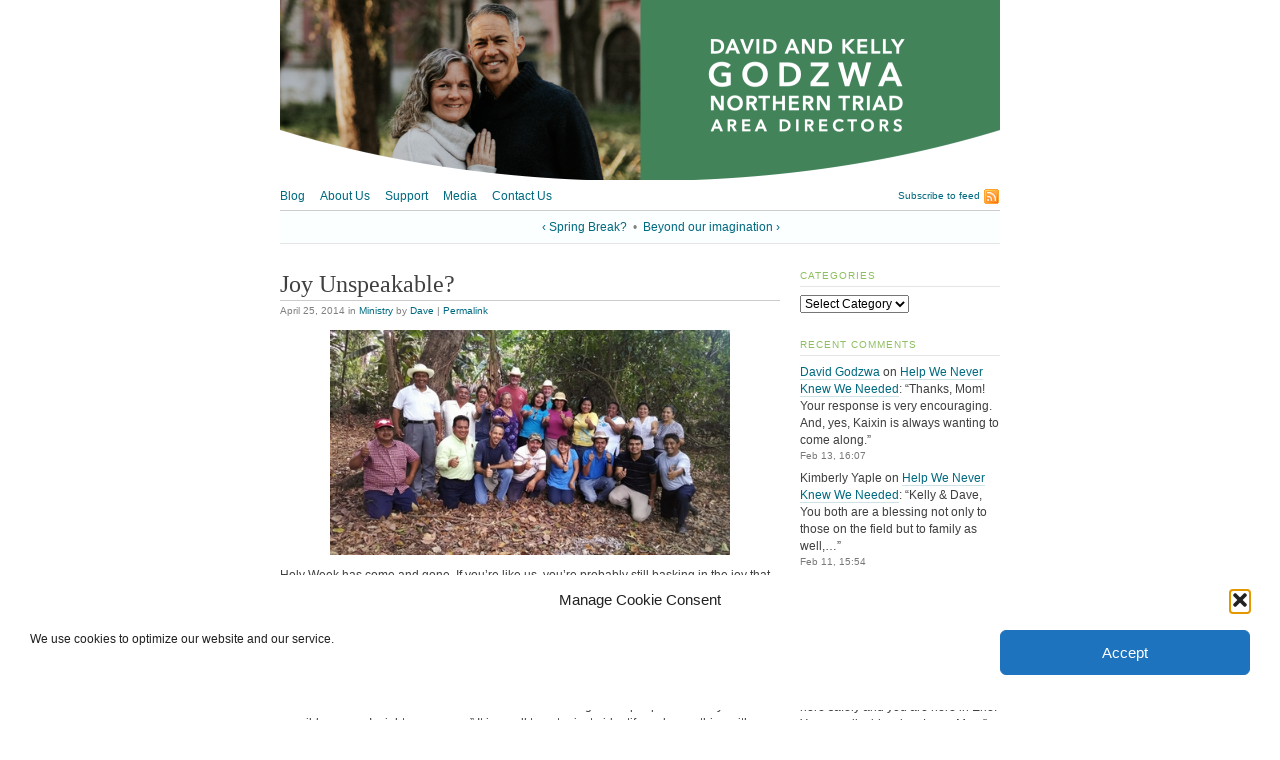

--- FILE ---
content_type: text/html; charset=UTF-8
request_url: https://www.disciplemexico.org/2014/04/joy-unspeakable.html
body_size: 16100
content:
<!DOCTYPE html>
<html lang="en-US"><head>
    <meta http-equiv="Content-Type" content="text/html; charset=UTF-8">
    <title>disciplemexico.org &middot; Joy Unspeakable?</title>
    <meta name='robots' content='max-image-preview:large' />
	<style>img:is([sizes="auto" i], [sizes^="auto," i]) { contain-intrinsic-size: 3000px 1500px }</style>
	<link rel='dns-prefetch' href='//www.googletagmanager.com' />
<link rel="alternate" type="application/rss+xml" title="disciplemexico.org &raquo; Feed" href="https://www.disciplemexico.org/feed" />
<link rel="alternate" type="application/rss+xml" title="disciplemexico.org &raquo; Comments Feed" href="https://www.disciplemexico.org/comments/feed" />
<script type="text/javascript">
/* <![CDATA[ */
window._wpemojiSettings = {"baseUrl":"https:\/\/s.w.org\/images\/core\/emoji\/16.0.1\/72x72\/","ext":".png","svgUrl":"https:\/\/s.w.org\/images\/core\/emoji\/16.0.1\/svg\/","svgExt":".svg","source":{"concatemoji":"https:\/\/www.disciplemexico.org\/wp-includes\/js\/wp-emoji-release.min.js?ver=6.8.3"}};
/*! This file is auto-generated */
!function(s,n){var o,i,e;function c(e){try{var t={supportTests:e,timestamp:(new Date).valueOf()};sessionStorage.setItem(o,JSON.stringify(t))}catch(e){}}function p(e,t,n){e.clearRect(0,0,e.canvas.width,e.canvas.height),e.fillText(t,0,0);var t=new Uint32Array(e.getImageData(0,0,e.canvas.width,e.canvas.height).data),a=(e.clearRect(0,0,e.canvas.width,e.canvas.height),e.fillText(n,0,0),new Uint32Array(e.getImageData(0,0,e.canvas.width,e.canvas.height).data));return t.every(function(e,t){return e===a[t]})}function u(e,t){e.clearRect(0,0,e.canvas.width,e.canvas.height),e.fillText(t,0,0);for(var n=e.getImageData(16,16,1,1),a=0;a<n.data.length;a++)if(0!==n.data[a])return!1;return!0}function f(e,t,n,a){switch(t){case"flag":return n(e,"\ud83c\udff3\ufe0f\u200d\u26a7\ufe0f","\ud83c\udff3\ufe0f\u200b\u26a7\ufe0f")?!1:!n(e,"\ud83c\udde8\ud83c\uddf6","\ud83c\udde8\u200b\ud83c\uddf6")&&!n(e,"\ud83c\udff4\udb40\udc67\udb40\udc62\udb40\udc65\udb40\udc6e\udb40\udc67\udb40\udc7f","\ud83c\udff4\u200b\udb40\udc67\u200b\udb40\udc62\u200b\udb40\udc65\u200b\udb40\udc6e\u200b\udb40\udc67\u200b\udb40\udc7f");case"emoji":return!a(e,"\ud83e\udedf")}return!1}function g(e,t,n,a){var r="undefined"!=typeof WorkerGlobalScope&&self instanceof WorkerGlobalScope?new OffscreenCanvas(300,150):s.createElement("canvas"),o=r.getContext("2d",{willReadFrequently:!0}),i=(o.textBaseline="top",o.font="600 32px Arial",{});return e.forEach(function(e){i[e]=t(o,e,n,a)}),i}function t(e){var t=s.createElement("script");t.src=e,t.defer=!0,s.head.appendChild(t)}"undefined"!=typeof Promise&&(o="wpEmojiSettingsSupports",i=["flag","emoji"],n.supports={everything:!0,everythingExceptFlag:!0},e=new Promise(function(e){s.addEventListener("DOMContentLoaded",e,{once:!0})}),new Promise(function(t){var n=function(){try{var e=JSON.parse(sessionStorage.getItem(o));if("object"==typeof e&&"number"==typeof e.timestamp&&(new Date).valueOf()<e.timestamp+604800&&"object"==typeof e.supportTests)return e.supportTests}catch(e){}return null}();if(!n){if("undefined"!=typeof Worker&&"undefined"!=typeof OffscreenCanvas&&"undefined"!=typeof URL&&URL.createObjectURL&&"undefined"!=typeof Blob)try{var e="postMessage("+g.toString()+"("+[JSON.stringify(i),f.toString(),p.toString(),u.toString()].join(",")+"));",a=new Blob([e],{type:"text/javascript"}),r=new Worker(URL.createObjectURL(a),{name:"wpTestEmojiSupports"});return void(r.onmessage=function(e){c(n=e.data),r.terminate(),t(n)})}catch(e){}c(n=g(i,f,p,u))}t(n)}).then(function(e){for(var t in e)n.supports[t]=e[t],n.supports.everything=n.supports.everything&&n.supports[t],"flag"!==t&&(n.supports.everythingExceptFlag=n.supports.everythingExceptFlag&&n.supports[t]);n.supports.everythingExceptFlag=n.supports.everythingExceptFlag&&!n.supports.flag,n.DOMReady=!1,n.readyCallback=function(){n.DOMReady=!0}}).then(function(){return e}).then(function(){var e;n.supports.everything||(n.readyCallback(),(e=n.source||{}).concatemoji?t(e.concatemoji):e.wpemoji&&e.twemoji&&(t(e.twemoji),t(e.wpemoji)))}))}((window,document),window._wpemojiSettings);
/* ]]> */
</script>

<style id='wp-emoji-styles-inline-css' type='text/css'>

	img.wp-smiley, img.emoji {
		display: inline !important;
		border: none !important;
		box-shadow: none !important;
		height: 1em !important;
		width: 1em !important;
		margin: 0 0.07em !important;
		vertical-align: -0.1em !important;
		background: none !important;
		padding: 0 !important;
	}
</style>
<link rel='stylesheet' id='wp-block-library-css' href='https://www.disciplemexico.org/wp-includes/css/dist/block-library/style.min.css?ver=6.8.3' type='text/css' media='all' />
<style id='classic-theme-styles-inline-css' type='text/css'>
/*! This file is auto-generated */
.wp-block-button__link{color:#fff;background-color:#32373c;border-radius:9999px;box-shadow:none;text-decoration:none;padding:calc(.667em + 2px) calc(1.333em + 2px);font-size:1.125em}.wp-block-file__button{background:#32373c;color:#fff;text-decoration:none}
</style>
<link rel='stylesheet' id='wp-components-css' href='https://www.disciplemexico.org/wp-includes/css/dist/components/style.min.css?ver=6.8.3' type='text/css' media='all' />
<link rel='stylesheet' id='wp-preferences-css' href='https://www.disciplemexico.org/wp-includes/css/dist/preferences/style.min.css?ver=6.8.3' type='text/css' media='all' />
<link rel='stylesheet' id='wp-block-editor-css' href='https://www.disciplemexico.org/wp-includes/css/dist/block-editor/style.min.css?ver=6.8.3' type='text/css' media='all' />
<link rel='stylesheet' id='wp-reusable-blocks-css' href='https://www.disciplemexico.org/wp-includes/css/dist/reusable-blocks/style.min.css?ver=6.8.3' type='text/css' media='all' />
<link rel='stylesheet' id='wp-patterns-css' href='https://www.disciplemexico.org/wp-includes/css/dist/patterns/style.min.css?ver=6.8.3' type='text/css' media='all' />
<link rel='stylesheet' id='wp-editor-css' href='https://www.disciplemexico.org/wp-includes/css/dist/editor/style.min.css?ver=6.8.3' type='text/css' media='all' />
<link rel='stylesheet' id='sbd_block-cgb-style-css-css' href='https://www.disciplemexico.org/wp-content/plugins/phone-directory/gutenberg/sbd-block/dist/blocks.style.build.css?ver=6.8.3' type='text/css' media='all' />
<style id='global-styles-inline-css' type='text/css'>
:root{--wp--preset--aspect-ratio--square: 1;--wp--preset--aspect-ratio--4-3: 4/3;--wp--preset--aspect-ratio--3-4: 3/4;--wp--preset--aspect-ratio--3-2: 3/2;--wp--preset--aspect-ratio--2-3: 2/3;--wp--preset--aspect-ratio--16-9: 16/9;--wp--preset--aspect-ratio--9-16: 9/16;--wp--preset--color--black: #000000;--wp--preset--color--cyan-bluish-gray: #abb8c3;--wp--preset--color--white: #ffffff;--wp--preset--color--pale-pink: #f78da7;--wp--preset--color--vivid-red: #cf2e2e;--wp--preset--color--luminous-vivid-orange: #ff6900;--wp--preset--color--luminous-vivid-amber: #fcb900;--wp--preset--color--light-green-cyan: #7bdcb5;--wp--preset--color--vivid-green-cyan: #00d084;--wp--preset--color--pale-cyan-blue: #8ed1fc;--wp--preset--color--vivid-cyan-blue: #0693e3;--wp--preset--color--vivid-purple: #9b51e0;--wp--preset--gradient--vivid-cyan-blue-to-vivid-purple: linear-gradient(135deg,rgba(6,147,227,1) 0%,rgb(155,81,224) 100%);--wp--preset--gradient--light-green-cyan-to-vivid-green-cyan: linear-gradient(135deg,rgb(122,220,180) 0%,rgb(0,208,130) 100%);--wp--preset--gradient--luminous-vivid-amber-to-luminous-vivid-orange: linear-gradient(135deg,rgba(252,185,0,1) 0%,rgba(255,105,0,1) 100%);--wp--preset--gradient--luminous-vivid-orange-to-vivid-red: linear-gradient(135deg,rgba(255,105,0,1) 0%,rgb(207,46,46) 100%);--wp--preset--gradient--very-light-gray-to-cyan-bluish-gray: linear-gradient(135deg,rgb(238,238,238) 0%,rgb(169,184,195) 100%);--wp--preset--gradient--cool-to-warm-spectrum: linear-gradient(135deg,rgb(74,234,220) 0%,rgb(151,120,209) 20%,rgb(207,42,186) 40%,rgb(238,44,130) 60%,rgb(251,105,98) 80%,rgb(254,248,76) 100%);--wp--preset--gradient--blush-light-purple: linear-gradient(135deg,rgb(255,206,236) 0%,rgb(152,150,240) 100%);--wp--preset--gradient--blush-bordeaux: linear-gradient(135deg,rgb(254,205,165) 0%,rgb(254,45,45) 50%,rgb(107,0,62) 100%);--wp--preset--gradient--luminous-dusk: linear-gradient(135deg,rgb(255,203,112) 0%,rgb(199,81,192) 50%,rgb(65,88,208) 100%);--wp--preset--gradient--pale-ocean: linear-gradient(135deg,rgb(255,245,203) 0%,rgb(182,227,212) 50%,rgb(51,167,181) 100%);--wp--preset--gradient--electric-grass: linear-gradient(135deg,rgb(202,248,128) 0%,rgb(113,206,126) 100%);--wp--preset--gradient--midnight: linear-gradient(135deg,rgb(2,3,129) 0%,rgb(40,116,252) 100%);--wp--preset--font-size--small: 13px;--wp--preset--font-size--medium: 20px;--wp--preset--font-size--large: 36px;--wp--preset--font-size--x-large: 42px;--wp--preset--spacing--20: 0.44rem;--wp--preset--spacing--30: 0.67rem;--wp--preset--spacing--40: 1rem;--wp--preset--spacing--50: 1.5rem;--wp--preset--spacing--60: 2.25rem;--wp--preset--spacing--70: 3.38rem;--wp--preset--spacing--80: 5.06rem;--wp--preset--shadow--natural: 6px 6px 9px rgba(0, 0, 0, 0.2);--wp--preset--shadow--deep: 12px 12px 50px rgba(0, 0, 0, 0.4);--wp--preset--shadow--sharp: 6px 6px 0px rgba(0, 0, 0, 0.2);--wp--preset--shadow--outlined: 6px 6px 0px -3px rgba(255, 255, 255, 1), 6px 6px rgba(0, 0, 0, 1);--wp--preset--shadow--crisp: 6px 6px 0px rgba(0, 0, 0, 1);}:where(.is-layout-flex){gap: 0.5em;}:where(.is-layout-grid){gap: 0.5em;}body .is-layout-flex{display: flex;}.is-layout-flex{flex-wrap: wrap;align-items: center;}.is-layout-flex > :is(*, div){margin: 0;}body .is-layout-grid{display: grid;}.is-layout-grid > :is(*, div){margin: 0;}:where(.wp-block-columns.is-layout-flex){gap: 2em;}:where(.wp-block-columns.is-layout-grid){gap: 2em;}:where(.wp-block-post-template.is-layout-flex){gap: 1.25em;}:where(.wp-block-post-template.is-layout-grid){gap: 1.25em;}.has-black-color{color: var(--wp--preset--color--black) !important;}.has-cyan-bluish-gray-color{color: var(--wp--preset--color--cyan-bluish-gray) !important;}.has-white-color{color: var(--wp--preset--color--white) !important;}.has-pale-pink-color{color: var(--wp--preset--color--pale-pink) !important;}.has-vivid-red-color{color: var(--wp--preset--color--vivid-red) !important;}.has-luminous-vivid-orange-color{color: var(--wp--preset--color--luminous-vivid-orange) !important;}.has-luminous-vivid-amber-color{color: var(--wp--preset--color--luminous-vivid-amber) !important;}.has-light-green-cyan-color{color: var(--wp--preset--color--light-green-cyan) !important;}.has-vivid-green-cyan-color{color: var(--wp--preset--color--vivid-green-cyan) !important;}.has-pale-cyan-blue-color{color: var(--wp--preset--color--pale-cyan-blue) !important;}.has-vivid-cyan-blue-color{color: var(--wp--preset--color--vivid-cyan-blue) !important;}.has-vivid-purple-color{color: var(--wp--preset--color--vivid-purple) !important;}.has-black-background-color{background-color: var(--wp--preset--color--black) !important;}.has-cyan-bluish-gray-background-color{background-color: var(--wp--preset--color--cyan-bluish-gray) !important;}.has-white-background-color{background-color: var(--wp--preset--color--white) !important;}.has-pale-pink-background-color{background-color: var(--wp--preset--color--pale-pink) !important;}.has-vivid-red-background-color{background-color: var(--wp--preset--color--vivid-red) !important;}.has-luminous-vivid-orange-background-color{background-color: var(--wp--preset--color--luminous-vivid-orange) !important;}.has-luminous-vivid-amber-background-color{background-color: var(--wp--preset--color--luminous-vivid-amber) !important;}.has-light-green-cyan-background-color{background-color: var(--wp--preset--color--light-green-cyan) !important;}.has-vivid-green-cyan-background-color{background-color: var(--wp--preset--color--vivid-green-cyan) !important;}.has-pale-cyan-blue-background-color{background-color: var(--wp--preset--color--pale-cyan-blue) !important;}.has-vivid-cyan-blue-background-color{background-color: var(--wp--preset--color--vivid-cyan-blue) !important;}.has-vivid-purple-background-color{background-color: var(--wp--preset--color--vivid-purple) !important;}.has-black-border-color{border-color: var(--wp--preset--color--black) !important;}.has-cyan-bluish-gray-border-color{border-color: var(--wp--preset--color--cyan-bluish-gray) !important;}.has-white-border-color{border-color: var(--wp--preset--color--white) !important;}.has-pale-pink-border-color{border-color: var(--wp--preset--color--pale-pink) !important;}.has-vivid-red-border-color{border-color: var(--wp--preset--color--vivid-red) !important;}.has-luminous-vivid-orange-border-color{border-color: var(--wp--preset--color--luminous-vivid-orange) !important;}.has-luminous-vivid-amber-border-color{border-color: var(--wp--preset--color--luminous-vivid-amber) !important;}.has-light-green-cyan-border-color{border-color: var(--wp--preset--color--light-green-cyan) !important;}.has-vivid-green-cyan-border-color{border-color: var(--wp--preset--color--vivid-green-cyan) !important;}.has-pale-cyan-blue-border-color{border-color: var(--wp--preset--color--pale-cyan-blue) !important;}.has-vivid-cyan-blue-border-color{border-color: var(--wp--preset--color--vivid-cyan-blue) !important;}.has-vivid-purple-border-color{border-color: var(--wp--preset--color--vivid-purple) !important;}.has-vivid-cyan-blue-to-vivid-purple-gradient-background{background: var(--wp--preset--gradient--vivid-cyan-blue-to-vivid-purple) !important;}.has-light-green-cyan-to-vivid-green-cyan-gradient-background{background: var(--wp--preset--gradient--light-green-cyan-to-vivid-green-cyan) !important;}.has-luminous-vivid-amber-to-luminous-vivid-orange-gradient-background{background: var(--wp--preset--gradient--luminous-vivid-amber-to-luminous-vivid-orange) !important;}.has-luminous-vivid-orange-to-vivid-red-gradient-background{background: var(--wp--preset--gradient--luminous-vivid-orange-to-vivid-red) !important;}.has-very-light-gray-to-cyan-bluish-gray-gradient-background{background: var(--wp--preset--gradient--very-light-gray-to-cyan-bluish-gray) !important;}.has-cool-to-warm-spectrum-gradient-background{background: var(--wp--preset--gradient--cool-to-warm-spectrum) !important;}.has-blush-light-purple-gradient-background{background: var(--wp--preset--gradient--blush-light-purple) !important;}.has-blush-bordeaux-gradient-background{background: var(--wp--preset--gradient--blush-bordeaux) !important;}.has-luminous-dusk-gradient-background{background: var(--wp--preset--gradient--luminous-dusk) !important;}.has-pale-ocean-gradient-background{background: var(--wp--preset--gradient--pale-ocean) !important;}.has-electric-grass-gradient-background{background: var(--wp--preset--gradient--electric-grass) !important;}.has-midnight-gradient-background{background: var(--wp--preset--gradient--midnight) !important;}.has-small-font-size{font-size: var(--wp--preset--font-size--small) !important;}.has-medium-font-size{font-size: var(--wp--preset--font-size--medium) !important;}.has-large-font-size{font-size: var(--wp--preset--font-size--large) !important;}.has-x-large-font-size{font-size: var(--wp--preset--font-size--x-large) !important;}
:where(.wp-block-post-template.is-layout-flex){gap: 1.25em;}:where(.wp-block-post-template.is-layout-grid){gap: 1.25em;}
:where(.wp-block-columns.is-layout-flex){gap: 2em;}:where(.wp-block-columns.is-layout-grid){gap: 2em;}
:root :where(.wp-block-pullquote){font-size: 1.5em;line-height: 1.6;}
</style>
<link rel='stylesheet' id='better-recent-comments-css' href='https://www.disciplemexico.org/wp-content/plugins/better-recent-comments/assets/css/better-recent-comments.min.css?ver=6.8.3' type='text/css' media='all' />
<link rel='stylesheet' id='fancybox-css' href='https://www.disciplemexico.org/wp-content/plugins/facebook-photo-fetcher/fancybox/jquery.fancybox.min.css?ver=2.1.7' type='text/css' media='all' />
<link rel='stylesheet' id='fpf-css' href='https://www.disciplemexico.org/wp-content/plugins/facebook-photo-fetcher/style.css?ver=3.0.4' type='text/css' media='all' />
<link rel='stylesheet' id='qcpnd-embed-form-css-css' href='https://www.disciplemexico.org/wp-content/plugins/phone-directory/embed/css/embed-form.css?ver=6.8.3' type='text/css' media='all' />
<link rel='stylesheet' id='cmplz-general-css' href='https://www.disciplemexico.org/wp-content/plugins/complianz-gdpr/assets/css/cookieblocker.min.css?ver=1753814748' type='text/css' media='all' />
<link rel='stylesheet' id='slb_core-css' href='https://www.disciplemexico.org/wp-content/plugins/simple-lightbox/client/css/app.css?ver=2.9.4' type='text/css' media='all' />
<script type="text/javascript" src="https://www.disciplemexico.org/wp-includes/js/jquery/jquery.min.js?ver=3.7.1" id="jquery-core-js"></script>
<script type="text/javascript" src="https://www.disciplemexico.org/wp-includes/js/jquery/jquery-migrate.min.js?ver=3.4.1" id="jquery-migrate-js"></script>
<script type="text/javascript" src="https://www.disciplemexico.org/wp-content/plugins/phone-directory/embed/js/embed-form.js?ver=6.8.3" id="qcpnd-embed-form-script-js"></script>
<script type="text/javascript" src="https://www.disciplemexico.org/wp-content/themes/tarski/app/js/tarski.js?ver=3.2.0" id="tarski-js"></script>

<!-- Google tag (gtag.js) snippet added by Site Kit -->
<!-- Google Analytics snippet added by Site Kit -->
<script type="text/javascript" src="https://www.googletagmanager.com/gtag/js?id=G-2P1Q14R54T" id="google_gtagjs-js" async></script>
<script type="text/javascript" id="google_gtagjs-js-after">
/* <![CDATA[ */
window.dataLayer = window.dataLayer || [];function gtag(){dataLayer.push(arguments);}
gtag("set","linker",{"domains":["www.disciplemexico.org"]});
gtag("js", new Date());
gtag("set", "developer_id.dZTNiMT", true);
gtag("config", "G-2P1Q14R54T");
/* ]]> */
</script>
<meta name="description" content="So many times it can seem like we have a joy unspeakable, a hope that we feel we&#039;re unable to share, but Sustain Hope helped us build bridges from everyday solutions to eternal truths.">
<meta name="robots" content="all">
<link rel="profile" href="http://gmpg.org/xfn/11">

<link rel="stylesheet" href="https://www.disciplemexico.org/wp-content/themes/tarski/style.css" type="text/css" media="all">
<link rel="stylesheet" href="https://www.disciplemexico.org/wp-content/themes/tarski/library/css/print.css" type="text/css" media="print">

<link rel="https://api.w.org/" href="https://www.disciplemexico.org/wp-json/" /><link rel="alternate" title="JSON" type="application/json" href="https://www.disciplemexico.org/wp-json/wp/v2/posts/4381" /><link rel="EditURI" type="application/rsd+xml" title="RSD" href="https://www.disciplemexico.org/xmlrpc.php?rsd" />
<meta name="generator" content="WordPress 6.8.3" />
<link rel="canonical" href="https://www.disciplemexico.org/2014/04/joy-unspeakable.html" />
<link rel='shortlink' href='https://www.disciplemexico.org/?p=4381' />
<link rel="alternate" title="oEmbed (JSON)" type="application/json+oembed" href="https://www.disciplemexico.org/wp-json/oembed/1.0/embed?url=https%3A%2F%2Fwww.disciplemexico.org%2F2014%2F04%2Fjoy-unspeakable.html" />
<link rel="alternate" title="oEmbed (XML)" type="text/xml+oembed" href="https://www.disciplemexico.org/wp-json/oembed/1.0/embed?url=https%3A%2F%2Fwww.disciplemexico.org%2F2014%2F04%2Fjoy-unspeakable.html&#038;format=xml" />
<script type="text/javascript"><!--

	            function addEvent(elm, evType, fn, useCapture)
	            // addEvent and removeEvent
	            // cross-browser event handling for IE5+,  NS6 and Mozilla
	            // By Scott Andrew
	            {
	              if (elm.addEventListener){
	                  elm.addEventListener(evType, fn, useCapture);
	                  return true;
	              } else if (elm.attachEvent){
	                  var r = elm.attachEvent("on"+evType, fn);
	                  return r;
	              } else {
	                  // alert("Handler could not be removed");
	              }
	            }
	            function externalLinks() {
	             if (!document.getElementsByTagName) return;
	             var anchors = document.getElementsByTagName("a");
				 var newwindows =0;
	             for (var i=0; i<anchors.length; i++) {
	               var anchor = anchors[i];
	               if (anchor.getAttribute("href") && anchor.getAttribute("rel") == "external") {
	                        anchor.setAttribute("target","_blank");
							newwindows++;
					}
	             }
	            }

	            addEvent(window, "load", externalLinks);

	            //-->
	            </script>
	            <meta name="generator" content="Site Kit by Google 1.164.0" />        <style type="text/css" id="pf-main-css">
            
				@media screen {
					.printfriendly {
						z-index: 1000; position: relative
					}
					.printfriendly a, .printfriendly a:link, .printfriendly a:visited, .printfriendly a:hover, .printfriendly a:active {
						font-weight: 600;
						cursor: pointer;
						text-decoration: none;
						border: none;
						-webkit-box-shadow: none;
						-moz-box-shadow: none;
						box-shadow: none;
						outline:none;
						font-size: 14px !important;
						color: #3AAA11 !important;
					}
					.printfriendly.pf-alignleft {
						float: left;
					}
					.printfriendly.pf-alignright {
						float: right;
					}
					.printfriendly.pf-aligncenter {
						justify-content: center;
						display: flex; align-items: center;
					}
				}

				.pf-button-img {
					border: none;
					-webkit-box-shadow: none;
					-moz-box-shadow: none;
					box-shadow: none;
					padding: 0;
					margin: 0;
					display: inline;
					vertical-align: middle;
				}

				img.pf-button-img + .pf-button-text {
					margin-left: 6px;
				}

				@media print {
					.printfriendly {
						display: none;
					}
				}
				        </style>

            
        <style type="text/css" id="pf-excerpt-styles">
          .pf-button.pf-button-excerpt {
              display: none;
           }
        </style>

            			<style>.cmplz-hidden {
					display: none !important;
				}</style><style data-context="foundation-flickity-css">/*! Flickity v2.0.2
http://flickity.metafizzy.co
---------------------------------------------- */.flickity-enabled{position:relative}.flickity-enabled:focus{outline:0}.flickity-viewport{overflow:hidden;position:relative;height:100%}.flickity-slider{position:absolute;width:100%;height:100%}.flickity-enabled.is-draggable{-webkit-tap-highlight-color:transparent;tap-highlight-color:transparent;-webkit-user-select:none;-moz-user-select:none;-ms-user-select:none;user-select:none}.flickity-enabled.is-draggable .flickity-viewport{cursor:move;cursor:-webkit-grab;cursor:grab}.flickity-enabled.is-draggable .flickity-viewport.is-pointer-down{cursor:-webkit-grabbing;cursor:grabbing}.flickity-prev-next-button{position:absolute;top:50%;width:44px;height:44px;border:none;border-radius:50%;background:#fff;background:hsla(0,0%,100%,.75);cursor:pointer;-webkit-transform:translateY(-50%);transform:translateY(-50%)}.flickity-prev-next-button:hover{background:#fff}.flickity-prev-next-button:focus{outline:0;box-shadow:0 0 0 5px #09f}.flickity-prev-next-button:active{opacity:.6}.flickity-prev-next-button.previous{left:10px}.flickity-prev-next-button.next{right:10px}.flickity-rtl .flickity-prev-next-button.previous{left:auto;right:10px}.flickity-rtl .flickity-prev-next-button.next{right:auto;left:10px}.flickity-prev-next-button:disabled{opacity:.3;cursor:auto}.flickity-prev-next-button svg{position:absolute;left:20%;top:20%;width:60%;height:60%}.flickity-prev-next-button .arrow{fill:#333}.flickity-page-dots{position:absolute;width:100%;bottom:-25px;padding:0;margin:0;list-style:none;text-align:center;line-height:1}.flickity-rtl .flickity-page-dots{direction:rtl}.flickity-page-dots .dot{display:inline-block;width:10px;height:10px;margin:0 8px;background:#333;border-radius:50%;opacity:.25;cursor:pointer}.flickity-page-dots .dot.is-selected{opacity:1}</style><style data-context="foundation-slideout-css">.slideout-menu{position:fixed;left:0;top:0;bottom:0;right:auto;z-index:0;width:256px;overflow-y:auto;-webkit-overflow-scrolling:touch;display:none}.slideout-menu.pushit-right{left:auto;right:0}.slideout-panel{position:relative;z-index:1;will-change:transform}.slideout-open,.slideout-open .slideout-panel,.slideout-open body{overflow:hidden}.slideout-open .slideout-menu{display:block}.pushit{display:none}</style><style>.ios7.web-app-mode.has-fixed header{ background-color: rgba(45,53,63,.88);}</style>		<style type="text/css" id="wp-custom-css">
			img.aligncenter,
.aligncenter img {
    border: none;
}
#img-link, #img-link img{
   text-decoration: none !important;
   border:0px !important;
   outline:none;
   border-width: 0px;
   outline-width:0px;
   border-bottom: none;
}		</style>
		</head>

<body data-cmplz=1 id="post-joy-unspeakable" class="wp-singular post-template-default single single-post postid-4381 single-format-standard wp-theme-tarski centre janus">

<div id="wrapper" class="tarski">
    <div id="header">
        <div id="header-image"><a title="Return to main page" rel="home" href="https://www.disciplemexico.org"><img alt="disciplemexico.org" src="https://www.disciplemexico.org/wp-content/uploads/2024/10/cropped-NT-Website-Banner.png"></a></div>

<div id="navigation" class="clearfix"><ul id="menu-site-navigation" class="primary xoxo"><li id="menu-item-1739" class="menu-item menu-item-type-post_type menu-item-object-page current_page_parent menu-item-1739"><a href="https://www.disciplemexico.org/blog">Blog</a></li>
<li id="menu-item-1741" class="menu-item menu-item-type-post_type menu-item-object-page menu-item-has-children menu-item-1741"><a href="https://www.disciplemexico.org/about">About Us</a>
<ul class="sub-menu">
	<li id="menu-item-5849" class="menu-item menu-item-type-post_type menu-item-object-page menu-item-5849"><a href="https://www.disciplemexico.org/about">The Godzwa Family</a></li>
	<li id="menu-item-1836" class="menu-item menu-item-type-custom menu-item-object-custom menu-item-1836"><a href="https://www.disciplemexico.org/about#AboutDavid">David</a></li>
	<li id="menu-item-1837" class="menu-item menu-item-type-custom menu-item-object-custom menu-item-1837"><a href="https://www.disciplemexico.org/about#AboutKelly">Kelly</a></li>
	<li id="menu-item-2373" class="menu-item menu-item-type-post_type menu-item-object-page menu-item-2373"><a href="https://www.disciplemexico.org/calendar">Events</a></li>
	<li id="menu-item-5907" class="menu-item menu-item-type-post_type menu-item-object-page menu-item-5907"><a href="https://www.disciplemexico.org/opt-out-preferences">Opt-out preferences</a></li>
</ul>
</li>
<li id="menu-item-1742" class="menu-item menu-item-type-post_type menu-item-object-page menu-item-has-children menu-item-1742"><a href="https://www.disciplemexico.org/support">Support</a>
<ul class="sub-menu">
	<li id="menu-item-1829" class="menu-item menu-item-type-custom menu-item-object-custom menu-item-1829"><a href="https://www.disciplemexico.org/support#PrayerSupport">Prayer</a></li>
	<li id="menu-item-1830" class="menu-item menu-item-type-custom menu-item-object-custom menu-item-1830"><a href="https://www.disciplemexico.org/support#FinancialSupport">Financial</a></li>
	<li id="menu-item-1821" class="menu-item menu-item-type-post_type menu-item-object-page menu-item-1821"><a href="https://www.disciplemexico.org/support/projects">Projects</a></li>
	<li id="menu-item-5995" class="menu-item menu-item-type-custom menu-item-object-custom menu-item-5995"><a href="https://www.disciplemexico.org/support#JoinUs">Join Us</a></li>
</ul>
</li>
<li id="menu-item-1743" class="menu-item menu-item-type-post_type menu-item-object-page menu-item-has-children menu-item-1743"><a href="https://www.disciplemexico.org/media">Media</a>
<ul class="sub-menu">
	<li id="menu-item-1823" class="menu-item menu-item-type-post_type menu-item-object-page menu-item-1823"><a href="https://www.disciplemexico.org/media/newsletters">Newsletters</a></li>
	<li id="menu-item-6028" class="menu-item menu-item-type-post_type menu-item-object-page menu-item-6028"><a href="https://www.disciplemexico.org/gallery-2">Photos</a></li>
	<li id="menu-item-1824" class="menu-item menu-item-type-post_type menu-item-object-page menu-item-1824"><a href="https://www.disciplemexico.org/video">Video</a></li>
</ul>
</li>
<li id="menu-item-1738" class="menu-item menu-item-type-post_type menu-item-object-page menu-item-has-children menu-item-1738"><a href="https://www.disciplemexico.org/contact-us">Contact Us</a>
<ul class="sub-menu">
	<li id="menu-item-5850" class="menu-item menu-item-type-post_type menu-item-object-page menu-item-5850"><a href="https://www.disciplemexico.org/contact-us">General</a></li>
	<li id="menu-item-6976" class="menu-item menu-item-type-post_type menu-item-object-page menu-item-6976"><a href="https://www.disciplemexico.org/itineration-scheduling">Itineration Scheduling</a></li>
</ul>
</li>
</ul><div class="secondary">
    <p><a class="feed" href="https://www.disciplemexico.org/feed">Subscribe to feed</a></p>
</div></div><script type="text/javascript">
    jQuery(document).ready(function() {
        var container = jQuery('#navigation > ul'),
            navbar;
        
        if (container.length > 0) {
            navbar = new Tarski.Navbar(container);
        }
    });
</script><p class="primary-span articlenav"><span class="previous-entry"><a href="https://www.disciplemexico.org/2014/03/spring-break.html" rel="prev">&lsaquo; Spring Break?</a></span> <span class="separator">&nbsp;&bull;&nbsp;</span> <span class="next-entry"><a href="https://www.disciplemexico.org/2014/05/beyond-our-imagination.html" rel="next">Beyond our imagination &rsaquo;</a></span></p>
    </div>
    
    <div id="content" class="clearfix">

<div class="primary">
        
                
                        
                <div class="entry post-4381 post type-post status-publish format-standard hentry category-ministry tag-compassion tag-evangelism tag-relief tag-sustain-hope">
                
                    <div class="meta">
                        <h1 class="title entry-title">Joy Unspeakable?</h1>                        
                        <p class="metadata"><span class="date updated">April 25, 2014</span> in <span class="categories"><a href="https://www.disciplemexico.org/category/ministry" rel="category tag">Ministry</a></span> by <span class="vcard author"><a href="https://www.disciplemexico.org/author/mexico" title="Articles by Dave" class="url fn">Dave</a></span> | <a class="comments-link" href="https://www.disciplemexico.org/2014/04/joy-unspeakable.html">Permalink</a></p>                    </div>
                    
                    <div class="content clearfix">
                                                <div style="float:center;"><a href="https://www.disciplemexico.org/wp-content/uploads/2014/04/SustainHopeSmile.jpg" data-slb-active="1" data-slb-asset="252243950" data-slb-internal="0" data-slb-group="4381"><img fetchpriority="high" decoding="async" src="https://www.disciplemexico.org/wp-content/uploads/2014/04/SustainHopeSmile.jpg" alt="SustainHopeSmile" width="400" height="225" class="aligncenter size-full wp-image-4383" srcset="https://www.disciplemexico.org/wp-content/uploads/2014/04/SustainHopeSmile.jpg 500w, https://www.disciplemexico.org/wp-content/uploads/2014/04/SustainHopeSmile-350x196.jpg 350w" sizes="(max-width: 400px) 100vw, 400px" /></a></div>
<p>Holy Week has come and gone. If you&#8217;re like us, you&#8217;re probably still basking in the joy that comes with the comprehension of Christ&#8217;s work of redemption on the cross and the hope of eternal life that His resurrection brings. More than that, the afterglow of Easter Sunday Morning encourages us to share with others the reason for this hope that we have (<a href="www.biblegateway.com/passage/?search=1%20Peter+3:15&#038;version=NIV">1 Peter 3:15</a>), but the increased urge to share comes the with the urgent need to know how. So many times it can seem like we have a joy unspeakable, to borrow the words of the the old hymn, a hope that we feel we&#8217;re unable to share.</p>
<p>In 1 Corinthians 9:22 Paul states: &#8220;I have become all things to all people so that by all possible means I might save some.&#8221; It is a call to enter in, to identify and empathize with a community as a means to reach them. It&#8217;s easy enough to agree with this concept, but difficult to put into practice. However, our time with the ministry of <a href="https://sustainhope.org/">Sustain Hope</a> has made the emulation of Paul&#8217;s message a bit easier.</p>
<p>From March 28th to April 6th, Andy Rogers and Frank Mayes from Sustain Hope held services and workshops designed to teach pastors and other leaders how to use simple methods to solve big problems, from water purification to food preparation all the while building bridges to help present the gospel.</p>
<div style="float:left; margin-right: 5px;"><a href="https://www.disciplemexico.org/wp-content/uploads/2014/04/fly-trap.jpg" data-slb-active="1" data-slb-asset="929816125" data-slb-internal="0" data-slb-group="4381"><img decoding="async" src="https://www.disciplemexico.org/wp-content/uploads/2014/04/fly-trap.jpg" alt="fly trap" width="76" height="197" class="alignnone size-full wp-image-4384" srcset="https://www.disciplemexico.org/wp-content/uploads/2014/04/fly-trap.jpg 151w, https://www.disciplemexico.org/wp-content/uploads/2014/04/fly-trap-135x350.jpg 135w, https://www.disciplemexico.org/wp-content/uploads/2014/04/fly-trap-115x300.jpg 115w" sizes="(max-width: 76px) 100vw, 76px" /></a></div>
<p>One such example was a simple fly trap, made from a common plastic bottle and a piece of fruit or a dollop of honey. During the rainy season, from June to November here in the Yucatán, flies can be a big problem, especially in the open air kitchens that many still use throughout the state. The trap provides a simple solution to a common nuisance, but it also serves to illustrate the danger of sin. In the same way that the flies are attracted to the bait of fruit or honey, so sin can be very attractive, but just as the fly is unable to escape from the trap, so sin can have grave even lethal consequences for those who fall under its influence. Imagine the lasting impact such an illustration can have as flies accumulate within the trap!</p>
<p>In this and many other ways, Frank and Andy shared throughout the week. It was a joy to host them and translate for them as they brought new ways for our ministers to get involved with their communities meeting physical needs while conveying spiritual truths. </p>
<p>Interested in seeing more? Take a look at our <a href="https://www.disciplemexico.org/gallery?album=2014SustainHope_DiscipleMexico">photo gallery</a> from the week. If you like, you can also download our <a href="https://www.disciplemexico.org/news/ENewsSpr14.pdf">latest newsletter in PDF format</a>, featuring Sustain Hope.</p>
<div class="printfriendly pf-button pf-button-content pf-alignright">
                    <a href="#" rel="nofollow" onclick="window.print(); return false;" title="Printer Friendly, PDF & Email">
                    <img decoding="async" class="pf-button-img" src="https://cdn.printfriendly.com/buttons/printfriendly-pdf-button.png" alt="Print Friendly, PDF & Email" style="width: 112px;height: 24px;"  />
                    </a>
                </div><div class="crp_related     crp-text-only"><h3>Related Posts:</h3><ul><li><a href="https://www.disciplemexico.org/2024/12/the-hope-of-advent.html"     class="crp_link post-7333"><span class="crp_title">The Hope of Advent</span></a></li><li><a href="https://www.disciplemexico.org/2022/12/the-true-meaning-of-christmas.html"     class="crp_link post-6802"><span class="crp_title">The True Meaning of Christmas</span></a></li><li><a href="https://www.disciplemexico.org/2024/01/despite-the-headlines-god-is-moving-in-mexico.html"     class="crp_link post-7082"><span class="crp_title">Despite the Headlines, God is Moving in Mexico</span></a></li><li><a href="https://www.disciplemexico.org/2025/05/unconventional-advocacy-in-southern-missouri.html"     class="crp_link post-7426"><span class="crp_title">Unconventional Advocacy in Southern Missouri</span></a></li><li><a href="https://www.disciplemexico.org/2025/07/answering-the-call-to-grow.html"     class="crp_link post-7470"><span class="crp_title">Answering the Call to Grow</span></a></li></ul><div class="crp_clear"></div></div>                    </div>
                    
                    <p class="tagdata"><strong>Tags:</strong> <a href="https://www.disciplemexico.org/tag/compassion" rel="tag">compassion</a>, <a href="https://www.disciplemexico.org/tag/evangelism" rel="tag">Evangelism</a>, <a href="https://www.disciplemexico.org/tag/relief" rel="tag">relief</a>, <a href="https://www.disciplemexico.org/tag/sustain-hope" rel="tag">Sustain Hope</a></p>
                
                </div> <!-- /entry -->
            
                    
            
        
    </div>

<div id="sidebar" class="secondary">

    <div id="categories-173420261" class="widget widget_categories"><h3>Categories</h3><form action="https://www.disciplemexico.org" method="get"><label class="screen-reader-text" for="cat">Categories</label><select  name='cat' id='cat' class='postform'>
	<option value='-1'>Select Category</option>
	<option class="level-0" value="11">Coffee</option>
	<option class="level-0" value="12">CostaRica</option>
	<option class="level-0" value="5">Culture</option>
	<option class="level-0" value="10">Day2Day</option>
	<option class="level-0" value="13">Devotional</option>
	<option class="level-0" value="22">Events</option>
	<option class="level-0" value="14">Language</option>
	<option class="level-0" value="9">Maya</option>
	<option class="level-0" value="3">Media</option>
	<option class="level-0" value="4">Mexico</option>
	<option class="level-0" value="6">Ministry</option>
	<option class="level-0" value="15">Misc</option>
	<option class="level-0" value="8">Missions</option>
	<option class="level-0" value="16">Nature</option>
	<option class="level-0" value="17">Persecution</option>
	<option class="level-0" value="18">Prayer</option>
	<option class="level-0" value="7">Progress</option>
	<option class="level-0" value="19">SiteChanges</option>
	<option class="level-0" value="20">Support</option>
	<option class="level-0" value="21">Thanks</option>
</select>
</form><script type="text/javascript">
/* <![CDATA[ */

(function() {
	var dropdown = document.getElementById( "cat" );
	function onCatChange() {
		if ( dropdown.options[ dropdown.selectedIndex ].value > 0 ) {
			dropdown.parentNode.submit();
		}
	}
	dropdown.onchange = onCatChange;
})();

/* ]]> */
</script>
</div><div id="text-179364421" class="widget widget_text"><h3>Recent Comments</h3>			<div class="textwidget"><div class="content">
<ul id="better-recent-comments" class="recent-comments-list"><li class="recentcomments recent-comment"><div class="comment-wrap"><span class="comment-author-link"><a href="http://disciplemexico.org" class="url" rel="ugc external nofollow">David Godzwa</a></span> on <span class="comment-post"><a href="https://www.disciplemexico.org/2023/02/help-we-never-knew-we-needed.html/comment-page-1#comment-64031">Help We Never Knew We Needed</a></span>: &ldquo;<span class="comment-excerpt">Thanks, Mom! Your response is very encouraging. And, yes, Kaixin is always wanting to come along.</span>&rdquo; <span class="comment-date">Feb 13, 16:07</span></div></li><li class="recentcomments recent-comment"><div class="comment-wrap"><span class="comment-author-link">Kimberly Yaple</span> on <span class="comment-post"><a href="https://www.disciplemexico.org/2023/02/help-we-never-knew-we-needed.html/comment-page-1#comment-64030">Help We Never Knew We Needed</a></span>: &ldquo;<span class="comment-excerpt">Kelly &amp; Dave, You both are a blessing not only to those on the field but to family as well,&hellip;</span>&rdquo; <span class="comment-date">Feb 11, 15:54</span></div></li><li class="recentcomments recent-comment"><div class="comment-wrap"><span class="comment-author-link">Kim Yaple</span> on <span class="comment-post"><a href="https://www.disciplemexico.org/2020/07/glass-shards-walking-toward-maturity-as-disciples-and-missionaries.html/comment-page-1#comment-63853">Glass Shards: Walking Toward Maturity as Disciples and Missionaries</a></span>: &ldquo;<span class="comment-excerpt">Beautiful analogy Kelly. Mom Col. 1:3-14</span>&rdquo; <span class="comment-date">Jul 12, 18:34</span></div></li><li class="recentcomments recent-comment"><div class="comment-wrap"><span class="comment-author-link">Kimberly Yaple</span> on <span class="comment-post"><a href="https://www.disciplemexico.org/2019/07/thankfulness-in-transition.html/comment-page-1#comment-63783">Thankfulness in Transition</a></span>: &ldquo;<span class="comment-excerpt">I am thankful you arrived here safely and you are here in Erie! You are all a blessing. Love, Mom</span>&rdquo; <span class="comment-date">Jul 14, 18:31</span></div></li><li class="recentcomments recent-comment"><div class="comment-wrap"><span class="comment-author-link">David A. Yaple</span> on <span class="comment-post"><a href="https://www.disciplemexico.org/2018/08/growing-into-it.html/comment-page-1#comment-63631">Growing Into It</a></span>: &ldquo;<span class="comment-excerpt">I LIKE &#8211; Keep on Keeping us updated !!!!</span>&rdquo; <span class="comment-date">Aug 19, 10:51</span></div></li></ul></div>
</div>
		</div><div id="text-173437044" class="widget widget_text"><h3>Membership</h3>			<div class="textwidget"><div class="content">

<ul>
<li><a href="https://www.missionary-blogs.com"><img src="https://www.disciplemexico.org/images/missionary-blogs-button.gif" alt="Missionary-Blogs.com" /></a></li>
<li><a href="https://tatumweb.com/blog/index.php/pneumablogs-headlines/"><img src="https://www.disciplemexico.org/images/pneumablogger.gif" alt="I'm a Pneumablogger!" /></a></li>
<li><!-- Site Meter XHTML Strict 1.0 --><script type="text/javascript" src="https://s44.sitemeter.com/js/counter.js?site=s44mrthndave">
</script>
<!-- Copyright (c)2006 Site Meter --></p></li></ul></div>
</div>
		</div>    
</div>
</div> <!-- /main content -->



<div id="footer" class="clearfix">
    
    <div class="secondary">
        
        <div id="search-3" class="widget widget_search"><div class="searchbox">
    <form method="get" id="searchform" action="https://www.disciplemexico.org"><fieldset>
        <label for="s" id="searchlabel">Search this site</label>
        <input type="search" placeholder="Search this site" value="" name="s" id="s">
        <input type="submit" id="searchsubmit" value="Search">
    </fieldset></form>
</div>

<script type="text/javascript">
    jQuery(document).ready(function() {
        var searchField = document.getElementById('s'),
            searchLabel = document.getElementById('searchlabel'),
            searchBox;
        
        if (searchField && searchLabel) {
            searchBox = new Tarski.Searchbox(searchField, searchLabel);
        }
    });
</script>
</div>        
    </div> <!-- /secondary -->
    
    <div class="primary">
        
        <div id="text-173396371" class="widget widget_text">			<div class="textwidget"><div class="content">

<a href="https://instagram.com/discipleMexico" /a><img src="https://www.disciplemexico.org/wp-content/uploads/2019/09/instagram-logo-1494D6FE63-seeklogo.com_-e1568597831816.png"></a>  <a href="https://www.facebook.com/discipleMexico"><img src="https://www.disciplemexico.org/wp-content/uploads/2013/04/facebook_badge-e1365528322921.png"></a>  <a href="https://twitter.com/mrthndave" ><img src="https://www.disciplemexico.org/wp-content/uploads/2013/04/twitter-badge-e1365528289480.png"></a>   <a href="https://eepurl.com/iJ9tv"><script type="text/javascript" language="JavaScript" src="https://disciplemexico.us2.list-manage1.com/subscriber-count?b=11&#038;u=2b1cd15b-4f12-467b-a392-98467a8881d3&#038;id=c954b5a173"></script></a>
<p> </p>
<p>disciplemexico.org &copy; <span>2025</span>. All rights reserved.</p></div>
</div>
		</div>        
    </div> <!-- /primary -->
    
    <div id="theme-info" class="clearfix">
        
        <div class="secondary">
    <p><a class="feed" href="https://www.disciplemexico.org/feed">Subscribe to feed</a></p>
</div><div class="primary content">
    <p>Powered by <a href="http://wordpress.org/">WordPress</a> and <a href="http://tarskitheme.com/">Tarski</a></p>
</div>
        
    </div> <!-- /theme-info -->
    
</div> <!-- /footer -->

</div><script type="speculationrules">
{"prefetch":[{"source":"document","where":{"and":[{"href_matches":"\/*"},{"not":{"href_matches":["\/wp-*.php","\/wp-admin\/*","\/wp-content\/uploads\/*","\/wp-content\/*","\/wp-content\/plugins\/*","\/wp-content\/themes\/tarski\/*","\/*\\?(.+)"]}},{"not":{"selector_matches":"a[rel~=\"nofollow\"]"}},{"not":{"selector_matches":".no-prefetch, .no-prefetch a"}}]},"eagerness":"conservative"}]}
</script>

<!-- Consent Management powered by Complianz | GDPR/CCPA Cookie Consent https://wordpress.org/plugins/complianz-gdpr -->
<div id="cmplz-cookiebanner-container"><div class="cmplz-cookiebanner cmplz-hidden banner-1 bottom-no optout cmplz-bottom cmplz-categories-type-view-preferences" aria-modal="true" data-nosnippet="true" role="dialog" aria-live="polite" aria-labelledby="cmplz-header-1-optout" aria-describedby="cmplz-message-1-optout">
	<div class="cmplz-header">
		<div class="cmplz-logo"></div>
		<div class="cmplz-title" id="cmplz-header-1-optout">Manage Cookie Consent</div>
		<div class="cmplz-close" tabindex="0" role="button" aria-label="Close dialog">
			<svg aria-hidden="true" focusable="false" data-prefix="fas" data-icon="times" class="svg-inline--fa fa-times fa-w-11" role="img" xmlns="http://www.w3.org/2000/svg" viewBox="0 0 352 512"><path fill="currentColor" d="M242.72 256l100.07-100.07c12.28-12.28 12.28-32.19 0-44.48l-22.24-22.24c-12.28-12.28-32.19-12.28-44.48 0L176 189.28 75.93 89.21c-12.28-12.28-32.19-12.28-44.48 0L9.21 111.45c-12.28 12.28-12.28 32.19 0 44.48L109.28 256 9.21 356.07c-12.28 12.28-12.28 32.19 0 44.48l22.24 22.24c12.28 12.28 32.2 12.28 44.48 0L176 322.72l100.07 100.07c12.28 12.28 32.2 12.28 44.48 0l22.24-22.24c12.28-12.28 12.28-32.19 0-44.48L242.72 256z"></path></svg>
		</div>
	</div>

	<div class="cmplz-divider cmplz-divider-header"></div>
	<div class="cmplz-body">
		<div class="cmplz-message" id="cmplz-message-1-optout">We use cookies to optimize our website and our service.</div>
		<!-- categories start -->
		<div class="cmplz-categories">
			<details class="cmplz-category cmplz-functional" >
				<summary>
						<span class="cmplz-category-header">
							<span class="cmplz-category-title">Functional cookies</span>
							<span class='cmplz-always-active'>
								<span class="cmplz-banner-checkbox">
									<input type="checkbox"
										   id="cmplz-functional-optout"
										   data-category="cmplz_functional"
										   class="cmplz-consent-checkbox cmplz-functional"
										   size="40"
										   value="1"/>
									<label class="cmplz-label" for="cmplz-functional-optout"><span class="screen-reader-text">Functional cookies</span></label>
								</span>
								Always active							</span>
							<span class="cmplz-icon cmplz-open">
								<svg xmlns="http://www.w3.org/2000/svg" viewBox="0 0 448 512"  height="18" ><path d="M224 416c-8.188 0-16.38-3.125-22.62-9.375l-192-192c-12.5-12.5-12.5-32.75 0-45.25s32.75-12.5 45.25 0L224 338.8l169.4-169.4c12.5-12.5 32.75-12.5 45.25 0s12.5 32.75 0 45.25l-192 192C240.4 412.9 232.2 416 224 416z"/></svg>
							</span>
						</span>
				</summary>
				<div class="cmplz-description">
					<span class="cmplz-description-functional">The technical storage or access is strictly necessary for the legitimate purpose of enabling the use of a specific service explicitly requested by the subscriber or user, or for the sole purpose of carrying out the transmission of a communication over an electronic communications network.</span>
				</div>
			</details>

			<details class="cmplz-category cmplz-preferences" >
				<summary>
						<span class="cmplz-category-header">
							<span class="cmplz-category-title">Preferences</span>
							<span class="cmplz-banner-checkbox">
								<input type="checkbox"
									   id="cmplz-preferences-optout"
									   data-category="cmplz_preferences"
									   class="cmplz-consent-checkbox cmplz-preferences"
									   size="40"
									   value="1"/>
								<label class="cmplz-label" for="cmplz-preferences-optout"><span class="screen-reader-text">Preferences</span></label>
							</span>
							<span class="cmplz-icon cmplz-open">
								<svg xmlns="http://www.w3.org/2000/svg" viewBox="0 0 448 512"  height="18" ><path d="M224 416c-8.188 0-16.38-3.125-22.62-9.375l-192-192c-12.5-12.5-12.5-32.75 0-45.25s32.75-12.5 45.25 0L224 338.8l169.4-169.4c12.5-12.5 32.75-12.5 45.25 0s12.5 32.75 0 45.25l-192 192C240.4 412.9 232.2 416 224 416z"/></svg>
							</span>
						</span>
				</summary>
				<div class="cmplz-description">
					<span class="cmplz-description-preferences">The technical storage or access is necessary for the legitimate purpose of storing preferences that are not requested by the subscriber or user.</span>
				</div>
			</details>

			<details class="cmplz-category cmplz-statistics" >
				<summary>
						<span class="cmplz-category-header">
							<span class="cmplz-category-title">Statistics</span>
							<span class="cmplz-banner-checkbox">
								<input type="checkbox"
									   id="cmplz-statistics-optout"
									   data-category="cmplz_statistics"
									   class="cmplz-consent-checkbox cmplz-statistics"
									   size="40"
									   value="1"/>
								<label class="cmplz-label" for="cmplz-statistics-optout"><span class="screen-reader-text">Statistics</span></label>
							</span>
							<span class="cmplz-icon cmplz-open">
								<svg xmlns="http://www.w3.org/2000/svg" viewBox="0 0 448 512"  height="18" ><path d="M224 416c-8.188 0-16.38-3.125-22.62-9.375l-192-192c-12.5-12.5-12.5-32.75 0-45.25s32.75-12.5 45.25 0L224 338.8l169.4-169.4c12.5-12.5 32.75-12.5 45.25 0s12.5 32.75 0 45.25l-192 192C240.4 412.9 232.2 416 224 416z"/></svg>
							</span>
						</span>
				</summary>
				<div class="cmplz-description">
					<span class="cmplz-description-statistics">The technical storage or access that is used exclusively for statistical purposes.</span>
					<span class="cmplz-description-statistics-anonymous">The technical storage or access that is used exclusively for anonymous statistical purposes. Without a subpoena, voluntary compliance on the part of your Internet Service Provider, or additional records from a third party, information stored or retrieved for this purpose alone cannot usually be used to identify you.</span>
				</div>
			</details>
			<details class="cmplz-category cmplz-marketing" >
				<summary>
						<span class="cmplz-category-header">
							<span class="cmplz-category-title">Marketing</span>
							<span class="cmplz-banner-checkbox">
								<input type="checkbox"
									   id="cmplz-marketing-optout"
									   data-category="cmplz_marketing"
									   class="cmplz-consent-checkbox cmplz-marketing"
									   size="40"
									   value="1"/>
								<label class="cmplz-label" for="cmplz-marketing-optout"><span class="screen-reader-text">Marketing</span></label>
							</span>
							<span class="cmplz-icon cmplz-open">
								<svg xmlns="http://www.w3.org/2000/svg" viewBox="0 0 448 512"  height="18" ><path d="M224 416c-8.188 0-16.38-3.125-22.62-9.375l-192-192c-12.5-12.5-12.5-32.75 0-45.25s32.75-12.5 45.25 0L224 338.8l169.4-169.4c12.5-12.5 32.75-12.5 45.25 0s12.5 32.75 0 45.25l-192 192C240.4 412.9 232.2 416 224 416z"/></svg>
							</span>
						</span>
				</summary>
				<div class="cmplz-description">
					<span class="cmplz-description-marketing">The technical storage or access is required to create user profiles to send advertising, or to track the user on a website or across several websites for similar marketing purposes.</span>
				</div>
			</details>
		</div><!-- categories end -->
			</div>

	<div class="cmplz-links cmplz-information">
		<a class="cmplz-link cmplz-manage-options cookie-statement" href="#" data-relative_url="#cmplz-manage-consent-container">Manage options</a>
		<a class="cmplz-link cmplz-manage-third-parties cookie-statement" href="#" data-relative_url="#cmplz-cookies-overview">Manage services</a>
		<a class="cmplz-link cmplz-manage-vendors tcf cookie-statement" href="#" data-relative_url="#cmplz-tcf-wrapper">Manage {vendor_count} vendors</a>
		<a class="cmplz-link cmplz-external cmplz-read-more-purposes tcf" target="_blank" rel="noopener noreferrer nofollow" href="https://cookiedatabase.org/tcf/purposes/">Read more about these purposes</a>
			</div>

	<div class="cmplz-divider cmplz-footer"></div>

	<div class="cmplz-buttons">
		<button class="cmplz-btn cmplz-accept">Accept</button>
		<button class="cmplz-btn cmplz-deny">Deny</button>
		<button class="cmplz-btn cmplz-view-preferences">View preferences</button>
		<button class="cmplz-btn cmplz-save-preferences">Save preferences</button>
		<a class="cmplz-btn cmplz-manage-options tcf cookie-statement" href="#" data-relative_url="#cmplz-manage-consent-container">View preferences</a>
			</div>

	<div class="cmplz-links cmplz-documents">
		<a class="cmplz-link cookie-statement" href="#" data-relative_url="">{title}</a>
		<a class="cmplz-link privacy-statement" href="#" data-relative_url="">{title}</a>
		<a class="cmplz-link impressum" href="#" data-relative_url="">{title}</a>
			</div>

</div>
</div>
					<div id="cmplz-manage-consent" data-nosnippet="true"><button class="cmplz-btn cmplz-hidden cmplz-manage-consent manage-consent-1">Manage consent</button>

</div><!-- Powered by WPtouch: 4.3.61 -->     <script type="text/javascript" id="pf_script">
                      var pfHeaderImgUrl = '';
          var pfHeaderTagline = '';
          var pfdisableClickToDel = '0';
          var pfImagesSize = 'full-size';
          var pfImageDisplayStyle = 'right';
          var pfEncodeImages = '0';
          var pfShowHiddenContent  = '0';
          var pfDisableEmail = '0';
          var pfDisablePDF = '0';
          var pfDisablePrint = '0';

            
          var pfPlatform = 'WordPress';

        (function($){
            $(document).ready(function(){
                if($('.pf-button-content').length === 0){
                    $('style#pf-excerpt-styles').remove();
                }
            });
        })(jQuery);
        </script>
      <script defer src='https://cdn.printfriendly.com/printfriendly.js'></script>
            
            <script type="text/javascript" src="https://www.disciplemexico.org/wp-content/plugins/automatic-copyright-year/script.js?ver=1.0" id="wpsos-copyright-js"></script>
<script type="text/javascript" src="https://www.disciplemexico.org/wp-content/plugins/facebook-photo-fetcher/fancybox/jquery.fancybox.min.js?ver=2.1.7" id="fancybox-js"></script>
<script type="text/javascript" src="https://www.disciplemexico.org/wp-includes/js/comment-reply.min.js?ver=6.8.3" id="comment-reply-js" async="async" data-wp-strategy="async"></script>
<script type="text/javascript" id="cmplz-cookiebanner-js-extra">
/* <![CDATA[ */
var complianz = {"prefix":"cmplz_","user_banner_id":"1","set_cookies":[],"block_ajax_content":"","banner_version":"50","version":"7.4.2","store_consent":"","do_not_track_enabled":"1","consenttype":"optout","region":"us","geoip":"","dismiss_timeout":"","disable_cookiebanner":"","soft_cookiewall":"","dismiss_on_scroll":"","cookie_expiry":"365","url":"https:\/\/www.disciplemexico.org\/wp-json\/complianz\/v1\/","locale":"lang=en&locale=en_US","set_cookies_on_root":"","cookie_domain":"","current_policy_id":"29","cookie_path":"\/","categories":{"statistics":"statistics","marketing":"marketing"},"tcf_active":"","placeholdertext":"Click to accept {category} cookies and enable this content","css_file":"https:\/\/www.disciplemexico.org\/wp-content\/uploads\/complianz\/css\/banner-{banner_id}-{type}.css?v=50","page_links":{"us":{"cookie-statement":{"title":"Opt-out preferences","url":"https:\/\/www.disciplemexico.org\/opt-out-preferences"},"privacy-statement":{"title":"Privacy Policy","url":"https:\/\/www.disciplemexico.org\/privacy-policy"}}},"tm_categories":"","forceEnableStats":"","preview":"","clean_cookies":"","aria_label":"Click to accept {category} cookies and enable this content"};
/* ]]> */
</script>
<script defer type="text/javascript" src="https://www.disciplemexico.org/wp-content/plugins/complianz-gdpr/cookiebanner/js/complianz.min.js?ver=1753814748" id="cmplz-cookiebanner-js"></script>
<script type="text/javascript" id="cmplz-cookiebanner-js-after">
/* <![CDATA[ */
	let cmplzBlockedContent = document.querySelector('.cmplz-blocked-content-notice');
	if ( cmplzBlockedContent) {
	        cmplzBlockedContent.addEventListener('click', function(event) {
            event.stopPropagation();
        });
	}
    
/* ]]> */
</script>
<script type="text/javascript" src="https://www.disciplemexico.org/wp-content/plugins/simple-lightbox/client/js/prod/lib.core.js?ver=2.9.4" id="slb_core-js"></script>
<script type="text/javascript" src="https://www.disciplemexico.org/wp-content/plugins/simple-lightbox/client/js/prod/lib.view.js?ver=2.9.4" id="slb_view-js"></script>
<script type="text/javascript" src="https://www.disciplemexico.org/wp-content/plugins/simple-lightbox/themes/baseline/js/prod/client.js?ver=2.9.4" id="slb-asset-slb_baseline-base-js"></script>
<script type="text/javascript" src="https://www.disciplemexico.org/wp-content/plugins/simple-lightbox/themes/default/js/prod/client.js?ver=2.9.4" id="slb-asset-slb_default-base-js"></script>
<script type="text/javascript" src="https://www.disciplemexico.org/wp-content/plugins/simple-lightbox/template-tags/item/js/prod/tag.item.js?ver=2.9.4" id="slb-asset-item-base-js"></script>
<script type="text/javascript" src="https://www.disciplemexico.org/wp-content/plugins/simple-lightbox/template-tags/ui/js/prod/tag.ui.js?ver=2.9.4" id="slb-asset-ui-base-js"></script>
<script type="text/javascript" src="https://www.disciplemexico.org/wp-content/plugins/simple-lightbox/content-handlers/image/js/prod/handler.image.js?ver=2.9.4" id="slb-asset-image-base-js"></script>
		<script type="text/javascript">
			var visualizerUserInteractionEvents = [
				"scroll",
				"mouseover",
				"keydown",
				"touchmove",
				"touchstart"
			];

			visualizerUserInteractionEvents.forEach(function(event) {
				window.addEventListener(event, visualizerTriggerScriptLoader, { passive: true });
			});

			function visualizerTriggerScriptLoader() {
				visualizerLoadScripts();
				visualizerUserInteractionEvents.forEach(function(event) {
					window.removeEventListener(event, visualizerTriggerScriptLoader, { passive: true });
				});
			}

			function visualizerLoadScripts() {
				document.querySelectorAll("script[data-visualizer-script]").forEach(function(elem) {
					jQuery.getScript( elem.getAttribute("data-visualizer-script") )
					.done( function( script, textStatus ) {
						elem.setAttribute("src", elem.getAttribute("data-visualizer-script"));
						elem.removeAttribute("data-visualizer-script");
						setTimeout( function() {
							visualizerRefreshChart();
						} );
					} );
				});
			}

			function visualizerRefreshChart() {
				jQuery( '.visualizer-front:not(.visualizer-chart-loaded)' ).resize();
				if ( jQuery( 'div.viz-facade-loaded:not(.visualizer-lazy):empty' ).length > 0 ) {
					visualizerUserInteractionEvents.forEach( function( event ) {
						window.addEventListener( event, function() {
							jQuery( '.visualizer-front:not(.visualizer-chart-loaded)' ).resize();
						}, { passive: true } );
					} );
				}
			}
		</script>
			<script type="text/javascript" id="slb_footer">/* <![CDATA[ */if ( !!window.jQuery ) {(function($){$(document).ready(function(){if ( !!window.SLB && SLB.has_child('View.init') ) { SLB.View.init({"ui_autofit":true,"ui_animate":true,"slideshow_autostart":true,"slideshow_duration":"6","group_loop":true,"ui_overlay_opacity":"0.8","ui_title_default":false,"theme_default":"slb_default","ui_labels":{"loading":"Loading","close":"Close","nav_next":"Next","nav_prev":"Previous","slideshow_start":"Start slideshow","slideshow_stop":"Stop slideshow","group_status":"Item %current% of %total%"}}); }
if ( !!window.SLB && SLB.has_child('View.assets') ) { {$.extend(SLB.View.assets, {"252243950":{"id":4383,"type":"image","internal":true,"source":"https:\/\/www.disciplemexico.org\/wp-content\/uploads\/2014\/04\/SustainHopeSmile.jpg","title":"SustainHopeSmile","caption":"","description":""},"929816125":{"id":4384,"type":"image","internal":true,"source":"https:\/\/www.disciplemexico.org\/wp-content\/uploads\/2014\/04\/fly-trap.jpg","title":"fly trap","caption":"","description":""}});} }
/* THM */
if ( !!window.SLB && SLB.has_child('View.extend_theme') ) { SLB.View.extend_theme('slb_baseline',{"name":"Baseline","parent":"","styles":[{"handle":"base","uri":"https:\/\/www.disciplemexico.org\/wp-content\/plugins\/simple-lightbox\/themes\/baseline\/css\/style.css","deps":[]}],"layout_raw":"<div class=\"slb_container\"><div class=\"slb_content\">{{item.content}}<div class=\"slb_nav\"><span class=\"slb_prev\">{{ui.nav_prev}}<\/span><span class=\"slb_next\">{{ui.nav_next}}<\/span><\/div><div class=\"slb_controls\"><span class=\"slb_close\">{{ui.close}}<\/span><span class=\"slb_slideshow\">{{ui.slideshow_control}}<\/span><\/div><div class=\"slb_loading\">{{ui.loading}}<\/div><\/div><div class=\"slb_details\"><div class=\"inner\"><div class=\"slb_data\"><div class=\"slb_data_content\"><span class=\"slb_data_title\">{{item.title}}<\/span><span class=\"slb_group_status\">{{ui.group_status}}<\/span><div class=\"slb_data_desc\">{{item.description}}<\/div><\/div><\/div><div class=\"slb_nav\"><span class=\"slb_prev\">{{ui.nav_prev}}<\/span><span class=\"slb_next\">{{ui.nav_next}}<\/span><\/div><\/div><\/div><\/div>"}); }if ( !!window.SLB && SLB.has_child('View.extend_theme') ) { SLB.View.extend_theme('slb_default',{"name":"Default (Light)","parent":"slb_baseline","styles":[{"handle":"base","uri":"https:\/\/www.disciplemexico.org\/wp-content\/plugins\/simple-lightbox\/themes\/default\/css\/style.css","deps":[]}]}); }})})(jQuery);}/* ]]> */</script>
<script type="text/javascript" id="slb_context">/* <![CDATA[ */if ( !!window.jQuery ) {(function($){$(document).ready(function(){if ( !!window.SLB ) { {$.extend(SLB, {"context":["public","user_guest"]});} }})})(jQuery);}/* ]]> */</script>
</body></html>


<!-- Page cached by LiteSpeed Cache 7.6.2 on 2025-10-29 12:32:38 -->